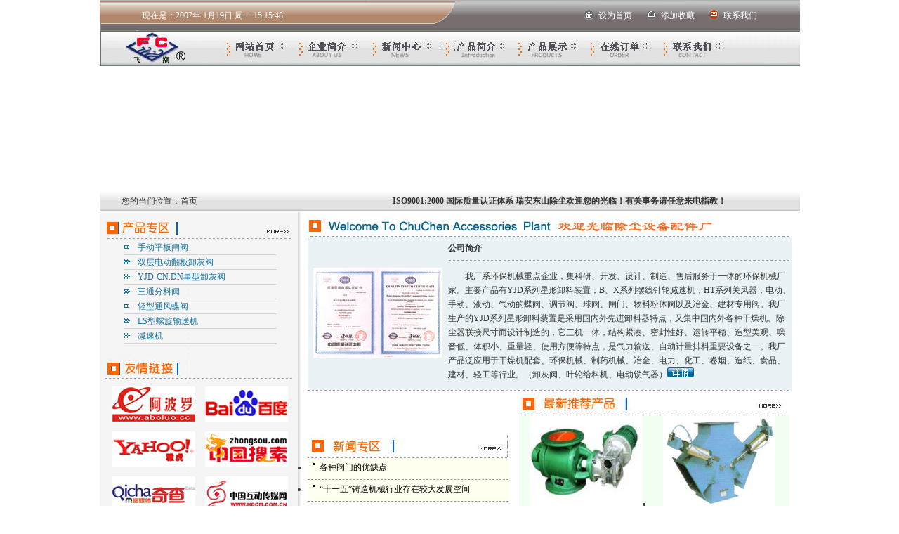

--- FILE ---
content_type: text/html
request_url: http://www.cndongshan.com/?pro_type=0&pageno=2
body_size: 7057
content:

<!DOCTYPE html PUBLIC "-//W3C//DTD XHTML 1.0 Transitional//EN" "http://www.w3.org/TR/xhtml1/DTD/xhtml1-transitional.dtd">
<html xmlns="http://www.w3.org/1999/xhtml">
<head>
<meta http-equiv="Content-Type" content="text/html; charset=gb2312" />
<title>卸灰阀-浙江省瑞安市东山除尘设备配件厂</title>
<STYLE type=text/css>
BODY {
	MARGIN: 0px
}
.style1 {
	FONT-SIZE: 12px
}
.link {
	FONT-SIZE: 12px; COLOR: #666666
}
.title {
	FONT-WEIGHT: bold; FONT-SIZE: 12px
}
.sorts {
	FONT-WEIGHT: bold; FONT-SIZE: 14px; COLOR: #1876a3
}
.content {
	FONT-SIZE: 12px; LINE-HEIGHT: 24px
}
.honor {
	FONT-SIZE: 12px; COLOR: #045576
}
#proClass {
	BACKGROUND-IMAGE: url(image/bk.jpg); WIDTH: 215px; HEIGHT: 182px; TEXT-ALIGN: center
}
#proClass UL {
	PADDING-RIGHT: 0px; PADDING-LEFT: 0px; PADDING-BOTTOM: 0px; MARGIN: 0px; PADDING-TOP: 0px
}
#proClass UL LI {
	PADDING-RIGHT: 0px; PADDING-LEFT: 0px; FLOAT: left; PADDING-BOTTOM: 0px; WIDTH: 100px; TEXT-INDENT: 15px; PADDING-TOP: 10px; HEIGHT: 40px; TEXT-ALIGN: left
}
TD {
	FONT-SIZE: 12px; COLOR: #333333; LINE-HEIGHT: 20px; TEXT-DECORATION: none
}
#newList {
	FONT-SIZE: 12px; LINE-HEIGHT: 20px; BACKGROUND-COLOR: #fffff0
}
#newList UL {
	PADDING-RIGHT: 0px; PADDING-LEFT: 0px; PADDING-BOTTOM: 0px; MARGIN: 0px; PADDING-TOP: 0px
}
#newList UL LI {
	PADDING-RIGHT: 0px; PADDING-LEFT: 0px; FONT-SIZE: 12px; PADDING-BOTTOM: 0px; MARGIN: 0px; TEXT-INDENT: 0px; LINE-HEIGHT: 20px; PADDING-TOP: 0px; BORDER-BOTTOM: #999999 1px dashed; HEIGHT: 30px; TEXT-ALIGN: left; TEXT-DECORATION: none
}
#newList UL LI A {
	TEXT-DECORATION: none
}
.ProMove {
	PADDING-RIGHT: 0px; PADDING-LEFT: 0px; PADDING-BOTTOM: 0px; MARGIN: 0px; PADDING-TOP: 0px
}
.ProMove LI {
	FLOAT: left; WIDTH: 190px; HEIGHT: 160px; TEXT-ALIGN: center
}
.clear {
	CLEAR: both
}
.STYLE2 {color: #FFFFFF}
a:link {
	text-decoration: none;
	color: #000000;
}
a:visited {
	text-decoration: none;
	color: #000000;
}
a:hover {
	text-decoration: underline;
	color: #FF0000;
}
a:active {
	text-decoration: none;
}
.STYLE3 {color: #FF0000}
</STYLE>
</head>
<SCRIPT language=javascript>
var week; 
if(new Date().getDay()==0)          week="周日"
if(new Date().getDay()==1)          week="周一"
if(new Date().getDay()==2)          week="周二" 
if(new Date().getDay()==3)          week="周三"
if(new Date().getDay()==4)          week="周四"
if(new Date().getDay()==5)          week="周五"
if(new Date().getDay()==6)          week="周六"
</SCRIPT>
<body>
<table width="997" border="0" align="center" cellpadding="0" cellspacing="0">
  <tr>
    <td><style type="text/css">
<!--
.STYLE2 {color: #FFFFFF}
-->
</style>

<table width="997" border="0" cellspacing="0" cellpadding="0">
  <tr>
    <td background="images/top1.jpg"><table width="100%" height="100%" border="0" cellpadding="0" cellspacing="0">
      <tr>
        <td width="6%" height="44">&nbsp;</td>
        <td width="25%"><span class="STYLE1 STYLE2">现在是：2007年
          <script>document.write((new Date().getMonth()+1)+"月"+new Date().getDate()+"日 "+week);</script>
          15:15:48</span></td>
        <td width="4%">&nbsp;</td>
        <td width="10%">&nbsp;</td>
        <td width="24%">&nbsp;</td>
        <td width="27%"><table width="100%" border="0" cellspacing="0" cellpadding="0">
          <tr>
            <td align="left"><img src="images/ico_1.gif" width="15" height="44" /></td>
            <td align="left"><A 
           onclick="this.style.behavior='url(#default#homepage)';this.setHomePage('http://www.cndongshan.com')" 
                              href="http://www.cndongshan.com/index.asp#"><span class="STYLE2">设为首页</span></a></td>
            <td align="left"><img src="images/ico_2.gif" width="15" height="44" /></td>
            <td align="left"><A title=浙江省瑞安市东山除尘设备厂 
                              onclick="window.external.addFavorite('http://www.cndongshan.com','浙江省瑞安市东山除尘设备厂')" 
                              href="http://www.cndongshan.com/index.asp#"> <span class="STYLE2">添加收藏</span></a></td>
            <td align="left"><img src="images/ico_3.gif" width="15" height="44" /></td>
            <td align="left"><a href="mailto:dongshan@cndongshan.com"><span class="STYLE2">联系我们</span></a></td>
          </tr>
        </table></td>
        <td width="4%">&nbsp;</td>
      </tr>
    </table></td>
  </tr>
  <tr>
    <td><img src="images/top2.jpg" width="997" height="50" border="0" usemap="#Map" /></td>
  </tr>
  <tr>
    <td><object classid="clsid:D27CDB6E-AE6D-11cf-96B8-444553540000" codebase="http://download.macromedia.com/pub/shockwave/cabs/flash/swflash.cab#version=7,0,19,0" width="997" height="177">
      <param name="movie" value="images/top.swf" />
      <param name="quality" value="high" />
      <embed src="images/top.swf" quality="high" pluginspage="http://www.macromedia.com/go/getflashplayer" type="application/x-shockwave-flash" width="997" height="177"></embed>
    </object></td>
  </tr>
</table>

<map name="Map" id="Map">
  <area shape="rect" coords="189,12,250,30" href="index.asp" />
<area shape="rect" coords="294,15,353,29" href="about.asp" />
<area shape="rect" coords="400,15,458,29" href="news.asp" />
<area shape="rect" coords="510,14,566,28" href="introduction.asp" />
<area shape="rect" coords="604,16,664,31" href="products.asp" />
<area shape="rect" coords="714,13,774,30" href="order.asp" />
<area shape="rect" coords="816,13,872,29" href="contact.asp" />
</map></td>
  </tr>
  <tr>
    <td><table width="100%" border="0" cellspacing="0" cellpadding="0">
      <tr>
        <td width="17%" height="31" align="center" background="images/top4.jpg">您的当们位置：首页</td>
        <td width="83%" align="right" background="images/top4.jpg"><marquee scrollamount=2 behavior=alternate 
                              width=700><b>
                  ISO9001:2000 国际质量认证体系   瑞安东山除尘欢迎您的光临！有关事务请任意来电指教！</b>
                </marquee></td>
      </tr>
    </table></td>
  </tr>
  <tr>
    <td><table width="100%" border="0" cellspacing="0" cellpadding="0">
      <tr>
        <td width="287" valign="top" background="images/b.jpg"><table width="287" border="0" cellspacing="0" cellpadding="0">
          <tr>
            <td width="287"><img src="images/product.jpg" width="287" height="40" border="0" usemap="#Map3" /></td>
          </tr>
          <tr>
            <td align="center">
              <table width="218" border="0" cellpadding="0" cellspacing="0">
               
			   
			    <tr>
			      <td width="20" align="left" ><img src="images/arrow_2.gif" width="9" height="7" /></td>
                  <td width="198" height="20" align="left" ><a 
                        href="products.asp?pro_type=51"><FONT 
              color=#1876a3>手动平板闸阀</FONT></a></td>
                  </tr>
                <tr>
                  <td align="left" bgcolor="D3D3D3" class="sorts"></td>
                  <td height="1" align="left" bgcolor="D3D3D3" class="sorts"></td>
                </tr>

			    <tr>
			      <td width="20" align="left" ><img src="images/arrow_2.gif" width="9" height="7" /></td>
                  <td width="198" height="20" align="left" ><a 
                        href="products.asp?pro_type=54"><FONT 
              color=#1876a3>双层电动翻板卸灰阀</FONT></a></td>
                  </tr>
                <tr>
                  <td align="left" bgcolor="D3D3D3" class="sorts"></td>
                  <td height="1" align="left" bgcolor="D3D3D3" class="sorts"></td>
                </tr>

			    <tr>
			      <td width="20" align="left" ><img src="images/arrow_2.gif" width="9" height="7" /></td>
                  <td width="198" height="20" align="left" ><a 
                        href="products.asp?pro_type=61"><FONT 
              color=#1876a3>YJD-CN.DN星型卸灰阀</FONT></a></td>
                  </tr>
                <tr>
                  <td align="left" bgcolor="D3D3D3" class="sorts"></td>
                  <td height="1" align="left" bgcolor="D3D3D3" class="sorts"></td>
                </tr>

			    <tr>
			      <td width="20" align="left" ><img src="images/arrow_2.gif" width="9" height="7" /></td>
                  <td width="198" height="20" align="left" ><a 
                        href="products.asp?pro_type=57"><FONT 
              color=#1876a3>三通分料阀</FONT></a></td>
                  </tr>
                <tr>
                  <td align="left" bgcolor="D3D3D3" class="sorts"></td>
                  <td height="1" align="left" bgcolor="D3D3D3" class="sorts"></td>
                </tr>

			    <tr>
			      <td width="20" align="left" ><img src="images/arrow_2.gif" width="9" height="7" /></td>
                  <td width="198" height="20" align="left" ><a 
                        href="products.asp?pro_type=65"><FONT 
              color=#1876a3>轻型通风蝶阀</FONT></a></td>
                  </tr>
                <tr>
                  <td align="left" bgcolor="D3D3D3" class="sorts"></td>
                  <td height="1" align="left" bgcolor="D3D3D3" class="sorts"></td>
                </tr>

			    <tr>
			      <td width="20" align="left" ><img src="images/arrow_2.gif" width="9" height="7" /></td>
                  <td width="198" height="20" align="left" ><a 
                        href="products.asp?pro_type=60"><FONT 
              color=#1876a3>LS型螺旋输送机</FONT></a></td>
                  </tr>
                <tr>
                  <td align="left" bgcolor="D3D3D3" class="sorts"></td>
                  <td height="1" align="left" bgcolor="D3D3D3" class="sorts"></td>
                </tr>

			    <tr>
			      <td width="20" align="left" ><img src="images/arrow_2.gif" width="9" height="7" /></td>
                  <td width="198" height="20" align="left" ><a 
                        href="products.asp?pro_type=64"><FONT 
              color=#1876a3>减速机</FONT></a></td>
                  </tr>
                <tr>
                  <td align="left" bgcolor="D3D3D3" class="sorts"></td>
                  <td height="1" align="left" bgcolor="D3D3D3" class="sorts"></td>
                </tr>

                <tr>
                  <td align="left" bgcolor="D3D3D3" class="sorts"></td>
                  <td height="1" align="left" bgcolor="D3D3D3" class="sorts"></td>
                </tr>
              </table>            </td>
          </tr>
        </table>
          <table width="100%" border="0" cellpadding="0" cellspacing="0">
            <tr>
              <td>&nbsp;</td>
            </tr>
          </table>
          <table width="100%" border="0" cellspacing="0" cellpadding="0">
            <tr>
              <td><img src="images/customer.jpg" width="287" height="30" /></td>
            </tr>
            <tr>
              <td align="center"><table width="187" border="0" cellspacing="6" cellpadding="4">
                <tr>
                  <td><img src="images/aboluo.gif" width="118" height="50" border="0" /></td>
                  <td><a href="http://www.baidu.com"><img src="images/bt20.gif" width="118" height="50" border="0" /></a></td>
                </tr>
                <tr>
                  <td><a href="http://www.yahoo.cn"><img src="images/bt21.gif" width="118" height="50" border="0" /></a></td>
                  <td><a href="http://www.zhongsou.com"><img src="images/tb19.gif" width="118" height="50" border="0" /></a></td>
                </tr>
                <tr>
                  <td><a href="http://www.qicha.com"><img src="images/qicha.gif" width="118" height="50" border="0" /></a></td>
                  <td><img src="images/hdcm.gif" width="118" height="50" border="0" /></td>
                </tr>
              </table></td>
            </tr>
          </table></td>
        <td width="10"></td>
        <td width="701" align="left" valign="top"><table width="100%" border="0" cellspacing="0" cellpadding="0">
          <tr>
            <td><img src="images/111.jpg" width="695" height="36" /></td>
          </tr>
        </table>
          <table width="686" border="0" cellpadding="0" cellspacing="0" bgcolor="#eaf2f5">
            <tr>
              <td width="201" align="center"><img src="images/iso.jpg" width="183" height="128" /></td>
              <td width="485" valign="top"><table width="100%" border="0" cellspacing="0" cellpadding="0">
                <tr>
                  <td height="30" align="left"><span class="title">公司简介</span></td>
                </tr>
                <tr>
                  <td><img src="images/xx1.jpg" width="490" height="5" /></td>
                </tr>
                <tr>
                  <td height="180" class="duan">　　我厂系环保机械重点企业，集科研、开发、设计、制造、售后服务于一体的环保机械厂家。主要产品有YJD系列星形卸料装置；B、X系列摆线针轮减速机；HT系列关风器；电动、手动、液动、气动的蝶阀、调节阀、球阀、闸门、物料粉体阀以及冶金、建材专用阀。我厂生产的YJD系列星形卸料装置是采用国内外先进卸料器特点，又集中国内外各种干燥机、除尘器联接尺寸而设计制造的，它三机一体，结构紧凑、密封性好、运转平稳、造型美观、噪音低、体积小、重量轻、使用方便等特点，是气力输送、自动计量排料重要设备之一。我厂产品泛应用于干燥机配套、环保机械、制药机械、冶金、电力、化工、卷烟、造纸、食品、建材、轻工等行业。（卸灰阀、叶轮给料机、电动锁气器）<a href="about.asp"><img src="images/xiangqing.jpg" width="38" height="14" border="0" /></a></td>
                </tr>
              </table></td>
            </tr>
            <tr>
              <td colspan="2"><img src="images/xx.jpg" width="685" height="4" /></td>
              </tr>
          </table>
          <table width="686" border="0" cellspacing="0" cellpadding="0">
            <tr>
              <td><table width="100%" border="0" cellspacing="0" cellpadding="0">
                <tr>
                  <td><img src="images/news.jpg" width="286" height="33" usemap=#Map23Map border=0/></td>
                </tr>
                <tr>
                  <td><DIV id=newList>
              <UL>
                
			    <LI><IMG height=5 hspace=6 
              src="images/x3.jpg" width=5 
              vspace=6><a href="news_show.asp?id=29">各种阀门的优缺点</a></LI>
			  
			    <LI><IMG height=5 hspace=6 
              src="images/x3.jpg" width=5 
              vspace=6><a href="news_show.asp?id=28">“十一五”铸造机械行业存在较大发展空间</a></LI>
			  
			  
                
                </UL>
              </DIV></td>
                </tr>
              </table></td>
              <td width="15">&nbsp;</td>
              <td valign="top"><table width="100%" border="0" cellspacing="0" cellpadding="0">
                <tr>
                  <td><img src="images/newpr.jpg" width="380" height="34" border="0" usemap="#Map2" /></td>
                </tr>
                <tr>
                  <td bgcolor="#f2fef1"><div id=demoC style="OVERFLOW: hidden; HEIGHT: 185px" 
                  width="360">
                    <div id=demoC1>
                      <ul class=ProMove>
					  
                        <li><a 
                    href="products_show.asp?id=523"><img src="upload/news_2007101015282.jpg" width="160" height="130" border="0" /></a><br />
                            <strong><a 
                    href="products_show.asp?id=523">YJD-DN星型卸灰阀</a></strong></li>
							
                        <li><a 
                    href="products_show.asp?id=516"><img src="upload/news_2007108163426.jpg" width="160" height="130" border="0" /></a><br />
                            <strong><a 
                    href="products_show.asp?id=516">四通分料阀</a></strong></li>
							
                        <li><a 
                    href="products_show.asp?id=517"><img src="upload/news_200710816353.jpg" width="160" height="130" border="0" /></a><br />
                            <strong><a 
                    href="products_show.asp?id=517">三通分料阀</a></strong></li>
							
                        <li><a 
                    href="products_show.asp?id=519"><img src="upload/news_20071010143938.jpg" width="160" height="130" border="0" /></a><br />
                            <strong><a 
                    href="products_show.asp?id=519">重锤翻板卸灰阀</a></strong></li>
							
                        <li><a 
                    href="products_show.asp?id=520"><img src="upload/news_2007108163824.jpg" width="160" height="130" border="0" /></a><br />
                            <strong><a 
                    href="products_show.asp?id=520">气动翻板卸灰阀</a></strong></li>
							
                        <li><a 
                    href="products_show.asp?id=521"><img src="upload/news_20071010143825.jpg" width="160" height="130" border="0" /></a><br />
                            <strong><a 
                    href="products_show.asp?id=521">电动翻板卸灰阀</a></strong></li>
							
                        <li><a 
                    href="products_show.asp?id=514"><img src="upload/news_2007108162226.jpg" width="160" height="130" border="0" /></a><br />
                            <strong><a 
                    href="products_show.asp?id=514">电液动平板闸阀</a></strong></li>
							
                        <li><a 
                    href="products_show.asp?id=512"><img src="upload/news_200872182626.gif" width="160" height="130" border="0" /></a><br />
                            <strong><a 
                    href="products_show.asp?id=512">手动平板闸阀</a></strong></li>
							
                        <li><a 
                    href="products_show.asp?id=510"><img src="upload/news_2007108161813.jpg" width="160" height="130" border="0" /></a><br />
                            <strong><a 
                    href="products_show.asp?id=510">HT-A系列关风器</a></strong></li>
							
                        <li><a 
                    href="products_show.asp?id=509"><img src="upload/news_2007108161655.jpg" width="160" height="130" border="0" /></a><br />
                            <strong><a 
                    href="products_show.asp?id=509">YJD-F（YCD-HG、GW-B）系列卸料器</a></strong></li>
							
                        <li><a 
                    href="products_show.asp?id=508"><img src="upload/news_200710816247.jpg" width="160" height="130" border="0" /></a><br />
                            <strong><a 
                    href="products_show.asp?id=508">YJD-E（YJD-HG、GW-A）系列卸料器</a></strong></li>
							
                        <li><a 
                    href="products_show.asp?id=506"><img src="upload/news_200710816128.jpg" width="160" height="130" border="0" /></a><br />
                            <strong><a 
                    href="products_show.asp?id=506">YJD-A系列卸料器</a></strong></li>
							
                        <li><a 
                    href="products_show.asp?id=527"><img src="upload/news_20071010155541.jpg" width="160" height="130" border="0" /></a><br />
                            <strong><a 
                    href="products_show.asp?id=527">YJD-DX（YCD-HX、DXV-Y）系列卸料器</a></strong></li>
							
                        <li><a 
                    href="products_show.asp?id=504"><img src="upload/news_2007108155814.jpg" width="160" height="130" border="0" /></a><br />
                            <strong><a 
                    href="products_show.asp?id=504">YJD-CX （YJD-HX、DXV-F）   系列卸料器</a></strong></li>
							
                        
                      </ul>
                    </div>
                    <div id=demoC2></div>
                    <script>
var speedC=30
demoC2.innerHTML=demoC1.innerHTML
function MarqueeC(){
 if(demoC2.offsetTop-demoC.scrollTop<=0)
  demoC.scrollTop-=demoC1.offsetHeight
 else{
  demoC.scrollTop++
 }
}
var MyMarC=setInterval(MarqueeC,speedC)
demoC.onmouseover=function() {clearInterval(MyMarC)}
demoC.onmouseout=function() {MyMarC=setInterval(MarqueeC,speedC)}
                  </script>
                  </div></td>
                </tr>
              </table></td>
            </tr>
          </table></td>
      </tr>
    </table></td>
  </tr>
  <tr>
    <td height="75"><style type="text/css">
<!--
.STYLE2 {color: #FFFFFF}
-->
</style>
<table width="100%" border="0" cellspacing="0" cellpadding="0">
  <tr>
    <td height="75" align="center" background="images/foot1.jpg"><table width="93%" border="0" cellspacing="0" cellpadding="0">
      
      <tr>
        <td width="79%" align="center">
          <a href="http://www.miibeian.gov.cn/">浙ICP备05038613号</a></span>  Copyright &copy;            浙江省瑞安市东山除尘设备配件厂　</span><br>          <span class="STYLE2">电话：0577-65609156 传真：0577-65600256　网址：<a href="http://www.cndongshan.com"><span class="STYLE2">www.cndongshan.com</span></a> 电子邮箱：<a href="mailto:2413960315@qq.com"><span class="STYLE2">2413960315@qq.com</td>
        <td width="21%" align="center"><script language="javaScript" src="http://zjnet.zjaic.gov.cn/wzqybswj/3303811006779.js"></script></td>
      </tr>
      
      
    </table>
    </td>
  </tr>
</table>

友情合作:<a href="http://www.cn-chuguan.com/" target="_blank">塑料储罐</a> <a href="http://www.cnbzsb.com" target="_blank">装盒机</a> <a href="http://www.cnsemuli.com/" target="_blank">荧光颜料</a> <a href="http://www.yxzlhb.com" target="_blank">叠螺式污泥脱水机</a> <a href="http://www.ratingchepeng.com/" target="_blank">停车棚</a> <a href="http://www.rayizhan.com" target="_blank">台板印花机</a> <a href="http://www.cnyssb.com" target="_blank">回收机</a> <a href="http://www.wjxsjs.com/" target="_blank">窗帘制作培训</a> <a href="http://www.ratingchepeng.com/" target="_blank">停车棚</a> <a href="http://www.bxglm.com/buxiugangkashiluomu.html" target="_blank">卡式螺母</a> <a href="http://www.1818job.com/" target="_blank">瑞安人才网</a> <a href="http://www.chuankongji.com" target="_blank">细孔放电机</a> <a href="http://www.chinapwq.com" target="_blank">电动喷雾器</a> <a href="http://www.isens.com.cn/" target="_blank">室内定位</a> <a href="http://www.fangzhi-peijian.com" target="_blank">纺织配件</a> <a href="http://www.cnyinshuaji.com/gaosufenqieji/" target="_blank">热敏纸分切机</a> <a href="http://www.zghhj.com" target="_blank">凸轮转子泵</a> <a href="http://www.tbsbj.com/" target="_blank">柔性版制版机</a> <a href="http://www.cnyinshuaji.com" target="_blank">收银纸分切机</a> <a href="http://www.cnyawenji.com/" target="_blank">压纹机</a> <a href="http://www.wfxysj.com/" target="_blank">瑞安鞋样设计</a> <a href="http://www.tcfumoji.com/" target="_blank">覆膜机</a> <a href="http://www.gwmoqieji.com" target="_blank">模切机</a> <a href="http://www.pe-guan.com/PEGSG/" target="_blank">PE给水管</a> <a href="http://www.bxglm.com" target="_blank">不锈钢焊接螺母</a> <a href="http://www.cndiannaohengji.com/" target="_blank">电脑横机</a> <a href="http://www.bodong-kaiguan.com" target="_blank">手电筒开关</a> <a href="http://www.chinalengfengji.com/" target="_blank">冷风机</a> <a href="http://www.pe-guan.com/HDPE/" target="_blank">HDPE给水管</a> <a href="http://www.bxgbzj.net/gaimao/" target="_blank">不锈钢尼龙盖帽</a> <a href="http://www.cnwanyongbiao.com/" target="_blank">台式万用表</a> <a href="http://www.ramojiegou.com/" target="_blank">膜结构</a> <a href="http://www.menchuangwujin.com/" target="_blank">门窗五金</a> <a href="http://www.raluomu.com/" target="_blank">不锈钢螺母</a> <a href="http://www.tong-ke.com/" target="_blank">气胀轴</a> <a href="http://www.racmj.com/" target="_blank">气泡膜机</a></td>
  </tr>
</table>

<map name="Map23Map" id="Map23Map"><area shape="rect" coords="240,13,278,25" href="news.asp" />
</map>
<map name="Map2" id="Map2"><area shape="rect" coords="340,16,375,26" href="products.asp" />
</map>
<map name="Map3" id="Map3"><area shape="rect" coords="234,21,273,34" href="products.asp" />
</map></body>
</html>